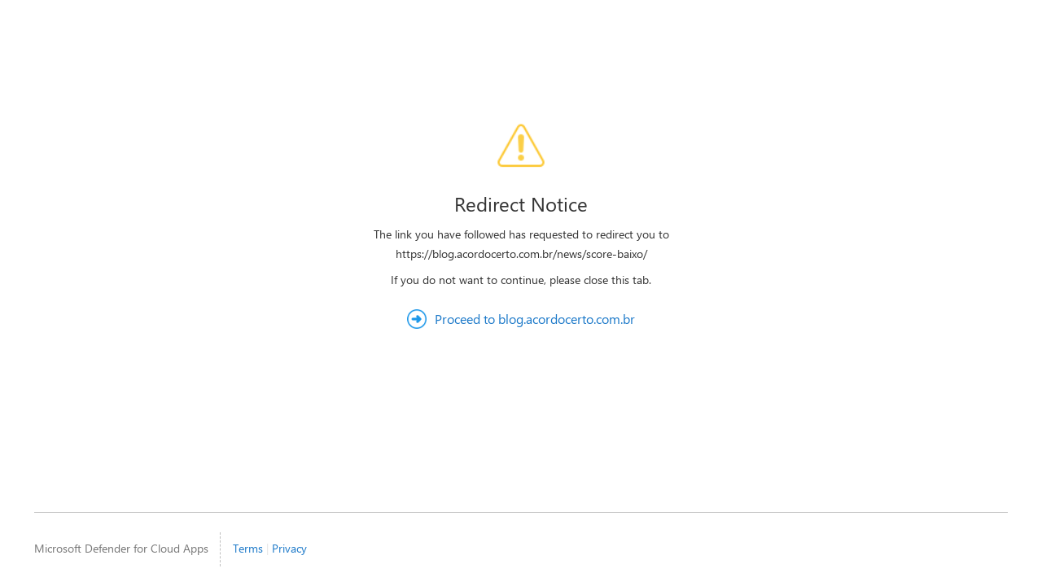

--- FILE ---
content_type: text/html; charset=utf-8
request_url: https://mcas-proxyweb.mcas.ms/certificate-checker?login=false&originalUrl=https%3A%2F%2Fblog.acordocerto.com.br.mcas.ms%2Fnews%2Fscore-baixo%2F%3FMcasTsid%3D20892&McasCSRF=https://www.acordocerto.com.br/blog/score-baixo/
body_size: 2128
content:
<!DOCTYPE html>
<html lang="en">
<head>
    <title></title>
    <link type="text/css" id="stylesheet-link" rel="stylesheet" href="https://inline.cdn.mcas.ms/proxyweb/1.67.34/css/proxyweb-all.min.css?cb=1.67.83-1" media="all">
    <script src="https://inline.cdn.mcas.ms/proxyweb/1.67.34/js/handlebars.min.js"></script>
    <script src="https://inline.cdn.mcas.ms/proxyweb/1.67.34/js/lodash-core.min.js"></script>
    <script src="https://inline.cdn.mcas.ms/proxyweb/1.67.34/js/translate.js"></script>
    
    <link rel="icon" type="image/x-icon" href="https://inline.cdn.mcas.ms/proxyweb/1.67.34/images/favicon.ico?cb=1.67.83-1">
    <meta name="viewport" content="width=device-width, initial-scale=1.0">
</head>

<body>
    <script>
        var i18nResourcesUrl = "https://inline.cdn.mcas.ms/i18n/0.290.4";
        var context = {"REDIRECT_URL":"https://blog.acordocerto.com.br/news/score-baixo/","REDIRECT_DOMAIN":"blog.acordocerto.com.br","REDIRECT_SIMPLIFIED_URL":"https://blog.acordocerto.com.br/news/score-baixo/","CONTEXTPATH":"https://inline.cdn.mcas.ms/proxyweb/1.67.34","TENANT_LOGO_PATH":""};
        var locale = "";
        var partials = [ {
  "name" : "page-footer",
  "value" : "[base64]/[base64]/TGlua0lkPTUxMjEzMiI+e3sgZm9ybWF0TWVzc2FnZSAoaW50bEdldCAidHJhbnNsYXRpb25zLlBST1hZV0VCX01PTklUT1JFRF9BQ0NFU1NfUFJJVkFDWSIpfX08L2E+CiAgICAgICAgICAgIDwvZGl2PgogICAgICAgIDwvZGl2PgogICAgPC9kaXY+CjwvZGl2Pg=="
} ];
        var template = "[base64]";
        var proxyWebPath = "https://inline.cdn.mcas.ms/proxyweb/1.67.34";

        Handlebars.registerHelper('json', function (content) {
            return JSON.stringify(content);
        });

        Handlebars.registerHelper('valOrDefault', function (value, defaultValue) {
            return value || defaultValue;
        });

        loadPartials();

        function onLoad(content){
            document.body.innerHTML += content;
            var evalOnLoad = document.getElementById("on-template-load");
            if (evalOnLoad) {
                eval(evalOnLoad.textContent);
            }
        }

        Translate.loadScript("https://inline.cdn.mcas.ms/proxyweb/1.67.34/js/Handlebars/handlebars-intl.min.js", function() {
            Translate.initLocale("https://inline.cdn.mcas.ms/proxyweb/1.67.34", i18nResourcesUrl, locale, function () {
                loadPartials();
                onLoad(Translate.getLocalizedContent(atob(template), context));
            });
        });

        function loadPartials() {
            if (typeof partials === "undefined" || partials.length === 0) {
                return;
            }
            partials.forEach(
                function (partial) {
                    Handlebars.registerPartial(partial.name, atob(partial.value));
                }
            );
        }
    </script>
</body>

</html>